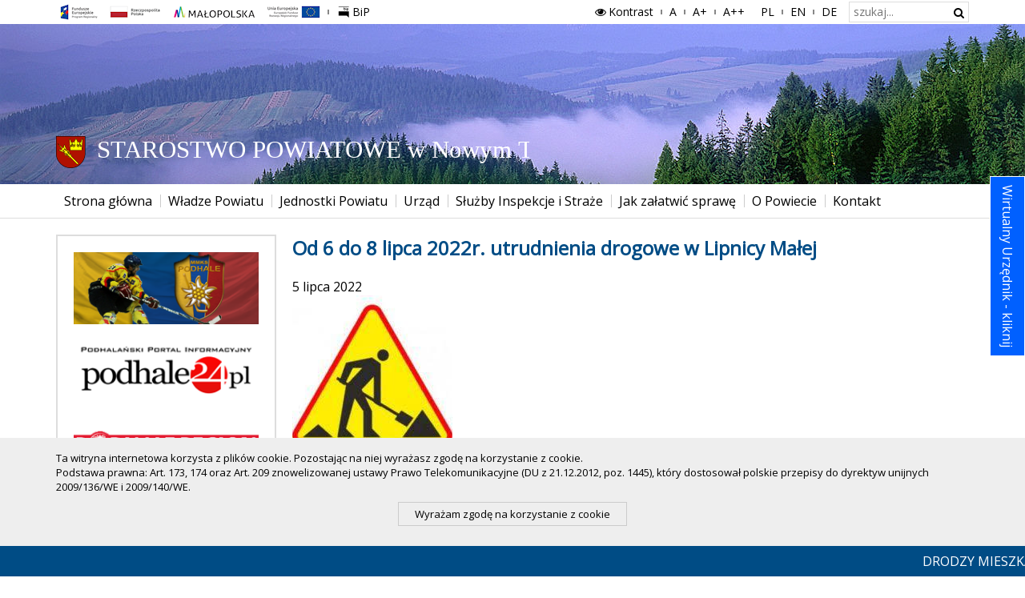

--- FILE ---
content_type: text/html; charset=UTF-8
request_url: https://www.nowotarski.pl/aktualnosci/od-6-do-8-lipca-2022r-utrudnienia-drogowe-w-lipnicy-malej-7442.html
body_size: 4999
content:
<!DOCTYPE html>
<html lang="pl">
<head>
<base href="https://www.nowotarski.pl/" />
<meta name="keywords" content="Wiadomości" />
<meta name="description" content="Wiadomości" />
<meta charset="UTF-8" />
<title>Od 6 do 8 lipca 2022r. utrudnienia drogowe w Lipnicy Małej &bull; Starostwo Powiatowe w Nowym Targu</title>
<link href="res/gfx/favicon.ico?v=xnZ7Xg" type="image/x-icon" rel="shortcut icon" />

<link href="res/css/index.css?v=cieGXg" type="text/css" rel="stylesheet" />
<meta name="viewport" content="width=device-width, initial-scale=1.0, maximum-scale=5.0, user-scalable=0"/>
<link href="https://fonts.googleapis.com/css?family=Open+Sans" rel="stylesheet">
</head>
<body class="sp"><header><h1 class="ns-hidden">Od 6 do 8 lipca 2022r. utrudnienia drogowe w Lipnicy Małej | Wiadomości</h1><ul class="skip-links"><li><a href="/aktualnosci/od-6-do-8-lipca-2022r-utrudnienia-drogowe-w-lipnicy-malej-7442.html#nav">Przejdź do menu głównego</a></li><li><a href="/aktualnosci/od-6-do-8-lipca-2022r-utrudnienia-drogowe-w-lipnicy-malej-7442.html#content">Przejdź do treści</a></li><li><a href="/aktualnosci/od-6-do-8-lipca-2022r-utrudnienia-drogowe-w-lipnicy-malej-7442.html#aside">Przejdź do menu działu</a></li></ul><div class="top-nav"><div class="container"><div class="visible-md" aria-hidden="true"><button class="a ex-top-nav"><i class="icon-angle-down"></i>Ustawienia</button></div><div class="hidden-md"><div class="tools-nav"><h2 class="ns-hidden">Menu dodatkowe</h2><h3 class="ns-hidden">Na skróty</h3><ul class="ns-nav ns-horz" data-id="ns"><li class="left"><img src="res/gfx/ue.png" alt="Fundusze Europejskie Program Regionalny."
                                 class="ue-logo-small"/></li><li class="left last"><a href="bip/"><i class="icon-bip"></i>BiP<span class="ns-hidden"> - Biuletyn Informacji Publicznej</span></a></li></ul><h3 class="ns-hidden">Ustawienia</h3><ul class="ns-nav ns-horz to-right" data-id="ns"><li><button class="a ex-contrast"><i class="icon-eye"></i>Kontrast</button></li><li><button class="a ex-fs" data-ut-before-title="A"><span
                                        class="ns-hidden">domyślna czcionka</span></button></li><li><button class="a ex-fs" data-size="medium" data-ut-before-title="A+"><span
                                        class="ns-hidden">większa czcionka</span></button></li><li><button class="a ex-fs" data-size="large" data-ut-before-title="A++ "><span
                                        class="ns-hidden">największa czcionka</span></button></li></ul><h3 class="ns-hidden">Wersja językowa</h3><ul class="ns-nav ns-horz" data-id="ns"><li><a href="." data-ut-before-title="PL"><span class="ns-hidden"> Język polski</span></a></li><li><a href="en/" data-ut-before-title="EN"><span class="ns-hidden"> English</span></a></li><li><a href="de/" data-ut-before-title="DE"><span class="ns-hidden"> Deutsch</span></a></li></ul><h3 class="ns-hidden">Wyszukiwarka</h3><div class="ns-nav ns-horz" data-id="ns"><form action="szukaj/" method="get" class="search"><fieldset><legend class="ns-hidden">Wyszukiwarka</legend><label for="search_input" class="ns-hidden">Szukaj w serwisie</label><input id="search_input" class="text" type="text" value=""
                                       maxlength="255" name="q" placeholder="szukaj..."/><button type="submit" class="icon-search"><span class="ns-hidden">Szukaj</span></button></fieldset></form></div></div></div></div></div><div class="top-image" aria-hidden="true"><div class="container"><div><img src="res/gfx/logo-bw.svg" alt="Starostwo Powiatowe w Nowym Targu"></div></div></div><div style="background: rgba(0,0,0,.025); line-height: 32px; border: 1px solid #ccc; border-style: solid none; margin-top:-1px ; font-size: 14px"
         class="visible-md" aria-hidden="true"><div class="container"><button class="a ex-aside"><i class="icon-down-open"></i> Na skróty</button><button class="a ex-nav" style="float:right"><i class="icon-menu"></i> Menu</button></div></div><nav id="nav"><div class="container"><h2 class="ns-hidden">Menu główne</h2>
            <ul class="ns-nav ns-horz"><li><a href="."><span>Strona główna</span></a></li><li><a href=""><span>Władze Powiatu</span><i class="icon-down-open"></i></a><ul class="ns-nav ns-vert"><li><a href="informacje-dla-stron/rada_powiatu/sklad/"><span>Rada Powiatu</span></a></li><li><a href="informacje-dla-stron/starostwo_powiatowe/zarzad_powiatu/"><span>Zarząd Powiatu</span></a></li><li><a href="informacje-dla-stron/rada_powiatu/posiedzenia/"><span>Posiedzenia Rady</span></a></li></ul></li><li><a href=""><span>Jednostki Powiatu</span><i class="icon-down-open"></i></a><ul class="ns-nav ns-vert"><li><a href="szkoly-i-placowki-oswiatowe/"><span>Szkoły i Placówki Oświatowe</span></a></li><li><a href="zdrowie-i-opieka-spoleczna/"><span>Zdrowie i pomoc społeczna</span></a></li><li><a href="instytucje-kultury/"><span>Instytucje kultury</span></a></li><li><a href="https://pzd.nowotarski.org.pl/"><span>Powiatowy Zarząd Dróg</span></a></li><li><a href="https://nowytarg.praca.gov.pl/"><span>Powiatowy Urząd Pracy</span></a></li></ul></li><li><a href=""><span>Urząd</span><i class="icon-down-open"></i></a><ul class="ns-nav ns-vert"><li><a href="informacje-dla-stron/starostwo_powiatowe/wydzialy/"><span>Wydziały Starostwa</span></a></li><li><a href="informacje-dla-stron/starostwo_powiatowe/dokumenty/powiatowy-rzecznik-konsumentow-24.html"><span>Powiatowy Rzecznik Konsumentów</span></a></li><li><a href="wazne-dokumenty/"><span>Ważne Dokumenty</span></a></li><li><a href="tablica-ogloszen/"><span>Informacje o siedzibie</span></a></li></ul></li><li><a href="sluzby-inspekcje-i-straze/"><span>Służby Inspekcje i Straże</span></a></li><li><a href=""><span>Jak załatwić sprawę</span><i class="icon-down-open"></i></a><ul class="ns-nav ns-vert"><li><a href="informacje-dla-stron/starostwo_powiatowe/dokumenty/procedury-i-wnioski-194.html"><span>Procedury i Wnioski</span></a></li><li><a href="informacje-dla-stron/eurzad/"><span>Usługi E-PUAP</span></a></li></ul></li><li><a href=""><span>O Powiecie</span><i class="icon-down-open"></i></a><ul class="ns-nav ns-vert"><li><a href="o-powiecie/dokumenty/gminy-powiatu-491.html"><span>Gminy Powiatu</span></a></li><li><a href="partnerzy-powiatu/dokumenty/powiat-koscierski-537.html"><span>Partnerzy Powiatu</span></a></li><li><a href="organizacje-pozarzadowe/dokumenty/wykaz-lokalnych-grup-dzialania-742.html"><span>Lokalne Grupy Działania</span></a></li></ul></li><li><a href="kontakt/"><span>Kontakt</span></a></li></ul>
            
        </div></nav></header>

<div class="page-aktualnosci"><div class="container"><div class="row"><div class="col-md-3"><aside id="aside" class="hidden-md"><h2 class="ns-hidden">Menu kontekstowe</h2><div><div class="ns-banner"><a title="MMKS Podhale" href="https://mmkspodhale.pl/" target="_blank"><img alt="MMKS Podhale" src="/cmn/local/_cache/lt7e96zkea0xs06t.png" /></a></div><div class="ns-banner"><a title="Podhale24.pl" href="https://podhale24.pl" target="_blank"><img alt="Podhale24.pl" src="/cmn/local/_cache/lt7ea6drta0xs06t.png" /></a></div><div class="ns-banner"><a title="podhaleregion.pl" href="https://podhaleregion.pl/" target="_blank"><img alt="podhaleregion.pl" src="/cmn/local/_cache/m5fxcq8mwa0xs06t.png" /></a></div><div class="ns-banner"><a title="Co w górach" href="https://cowgorach.pl/" target="_blank"><img alt="Co w górach" src="/cmn/local/_cache/t6ssuta2ta0xs06t.png" /></a></div><div class="ns-banner"><a title="Goral.info.pl" href="https://goral24.pl/" target="_blank"><img alt="Goral.info.pl" src="/cmn/local/_cache/mayekvazua0xs06t.png" /></a></div><div class="ns-banner"><a title="Pieniny24.pl" href="https://www.pieniny24.pl/" target="_blank"><img alt="Pieniny24.pl" src="/cmn/local/_cache/m1j40gb6ga0xs06t.png" /></a></div><div class="ns-banner"><a title="TVPodhale" href="https://tvpodhale.info/" target="_blank"><img alt="TVPodhale" src="/cmn/local/_cache/lt7em2j6ra0xs06t.png" /></a></div><div class="ns-banner"><a title="Radio Alex" href="https://radioalex.pl/" target="_blank"><img alt="Radio Alex" src="/cmn/local/_cache/lt7ec2110qa0xs06t.png" /></a></div><div class="ns-banner"><a title="Gorce24.pl" href="https://www.gorce24.pl/" target="_blank"><img alt="Gorce24.pl" src="/cmn/local/_cache/me51ienfta0xs06t.png" /></a></div><div class="ns-baner-group"><div class="bxslider"><a title="Gazeta Krakowska" href="https://gazetakrakowska.pl/" target="_blank"><img alt="Gazeta Krakowska" src="/cmn/local/_cache/m5g032ciia0xs02n.png" /></a><a title="Dziennik Polski" href="https://dziennikpolski24.pl/" target="_blank"><img alt="Dziennik Polski" src="/cmn/local/_cache/m5g03p9usa0xs02n.png" /></a></div></div><div class="ns-banner"><a title="Tygodnik Podhalański" href="https://24tp.pl/" target="_blank"><img alt="Tygodnik Podhalański" src="/cmn/local/_cache/lt7eeybvda0xs06t.png" /></a></div><div class="ns-banner"><a title="Watra" href="https://www.watra.pl/" target="_blank"><img alt="Watra" src="/cmn/local/_cache/lt7egc18j4a0xs06t.png" /></a></div><div class="ns-banner"><a title="NowyTarg24.tv" href="https://nowytarg24.tv/" target="_blank"><img alt="NowyTarg24.tv" src="/cmn/local/_cache/ojyza9aaca0xs06t.png" /></a></div><div class="ns-banner"><a title="ntvk.com.pl" href="https://ntvk.com.pl/" target="_blank"><img alt="ntvk.com.pl" src="/cmn/local/_cache/ojyzbg9bqa0xs06t.png" /></a></div></div></aside></div><div class="col-md-9"><main id="content"><h2 class="ns-hidden">Treść strony</h2><div><article><h2 class="ns-hd">Od 6 do 8 lipca 2022r. utrudnienia drogowe w Lipnicy Małej</h2><div class="ns-article-details"> 5 lipca 2022</div><div><a href="/cmn/local/_cache/rejlcb4pia66f73o.jpg" title="" data-lightbox="lb2"><img alt="" src="/cmn/local/_cache/rejlcb4pik3toh4t.jpg" /></a></div><div class="ns-text"><p>W związku z trwającą rozbudową drogi powiatowej nr 1675K Jabłonka &ndash; Lipnica Mała, Wykonawca zadania zawiadamia, <strong>że w dniach od 6 do 8 lipca br. w godzinach od 800 do 1900</strong> nastąpi całkowite zamknięcie drogi na dw&oacute;ch odcinkach:</p>

<p>1) w km od 4+780 do 5+028 (tj. rejon skrzyżowania drogi powiatowej z drogą gminną prowadzącą w kierunku Lipnicy Wielkiej),</p>

<p>2) w km od 6+738 do 7+763 (tj. odcinek drogi powyżej kościoła).</p>

<p>Zamknięcie drogi dla ruchu kołowego spowodowane jest planowanymi robotami nawierzchniowymi. Wykonawca zastrzega sobie prawo zmiany w/w terminu w przypadku niesprzyjających warunk&oacute;w atmosferycznych lub innych niemożliwych do przewidzenia okoliczności.</p>
</div></article><div class="back"><a href="aktualnosci/">&laquo; Powrót do listy</a></div></div></main></div></div></div><script id="cb-tab-script" data-width="612px" data-height="360px" data-pos="right" data-offset="220px"
		data-text="Wirtualny Urzędnik - kliknij" data-background="#0060FF" data-color="#FFFFFF" data-transitionDuration="0.8s"
		data-url="https://antidatum.pl/chat?bot=infnt" src="https://antidatum.pl/js/tab.min.js"></script></div>

<div class="container"><img src="res/gfx/ue-lg.png" alt="Fundusze Europejskie Program Regionalny" class="ue-logo"/></div><footer><div class="container"><h2 class="ns-hidden">Stopka strony</h2><h3 class="ns-hidden">Dane kontaktowe</h3><div class="kontakt"><p>ul. Bolesława Wstydliwego 14, <strong>tel.: (18) 26-613-00</strong>, fax: (18) 26-613-44, e-mail: <a href="mailto:starostwo@nowotarski.pl"><strong>starostwo@nowotarski.pl</strong></a>,<br />
Parking dla klient&oacute;w urzędu - wjazd od Alei Tysiąclecia</p>
</div><h3 class="ns-hidden">Gminy powiatu nowotarskiego</h3><div class="gminy"><ul class="ns-nav ns-horz"><li><a href="https://czarny-dunajec.pl/" target="_blank"><img alt="Gmina Czarny Dunajec" src="/cmn/local/_cache/lnhpsw1s659zz7k1o.png" /></a></li><li><a href="https://czorsztyn.pl/" target="_blank"><img alt="Gmina Czorsztyn" src="/cmn/local/_cache/lnhpt213zs9zz7k1o.png" /></a></li><li><a href="https://jablonka.pl/" target="_blank"><img alt="Gmina Jabłonka" src="/cmn/local/_cache/lnhpt02ng59zz7k1o.png" /></a></li><li><a href="http://kroscienko.pl/" target="_blank"><img alt="Gmina Krościenko n/D" src="/cmn/local/_cache/lnhptets69zz7k1o.png" /></a></li><li><a href="https://lapszenizne.pl/" target="_blank"><img alt="Gmina Łapsze Niżne" src="/cmn/local/_cache/lnhpsy18x59zz7k1o.png" /></a></li><li><a href="http://lipnicawielka.pl/" target="_blank"><img alt="Gmina Lipnica Wielka" src="/cmn/local/_cache/lnhptinq89zz7k1o.png" /></a></li><li><a href="https://ugnowytarg.pl/" target="_blank"><img alt="Gmina Nowy Targ" src="/cmn/local/_cache/lnhpta5rhk9zz7k1o.png" /></a></li><li><a href="http://nowytarg.pl/" target="_blank"><img alt="Miasto Nowy Targ" src="/cmn/local/_cache/lnhpss1pw49zz7k1o.png" /></a></li><li><a href="http://ochotnica.pl/" target="_blank"><img alt="Gmina Ochotnica Dolna" src="/cmn/local/_cache/lnhpswy8h9zz7k1o.png" /></a></li><li><a href="https://www.rabawyzna.pl/" target="_blank"><img alt="Gmina Raba Wyżna" src="/cmn/local/_cache/lnhptc1z8x9zz7k1o.png" /></a></li><li><a href="http://rabka.pl/" target="_blank"><img alt="Miasto Rabka-Zdrój" src="/cmn/local/_cache/lnhpsu1jhe9zz7k1o.png" /></a></li><li><a href="http://spytkowice.pl/" target="_blank"><img alt="Gmina Spytkowice" src="/cmn/local/_cache/lt7huy16qm9zz7k1o.png" /></a></li><li><a href="https://www.szaflary.pl/" target="_blank"><img alt="Gmina Szaflary" src="/cmn/local/_cache/lnhptgmvv9zz7k1o.png" /></a></li><li><a href="http://szczawnica.pl/" target="_blank"><img alt="Gmina i Miasto Szczawnica" src="/cmn/local/_cache/lt7hpq17pb9zz7k1o.png" /></a></li></ul></div><h3 class="ns-hidden">Na skróty</h3><nav><ul class="ns-nav ns-horz"><li><a href=".">Strona główna</a></li><li><a href="aktualnosci/">Wiadomości</a></li><li><a href="informacje-dla-stron/">Urząd</a></li><li><a href="inwestycje/">Inwestycje</a></li><li><a href="projekty-fundusze-europejskie/">Projekty i Fundusze UE</a></li><li><a href="turystyka/">Informator Turystyczny</a></li><li><a href="warto-wiedziec/">Warto wiedzieć</a></li><li><a href="kontakt/">Kontakt</a></li></ul></nav><div class="copyright">Copyright &copy; 2017 Starostwo Powiatowe w Nowym Targu</div></div></footer>


<script type="text/javascript">
//<![CDATA[
var scroller_items = [{'title':'DRODZY MIESZKAŃCY POWIATU, Ministerstwo Spraw Wewnętrznych i Administracji oraz Ministerstwo Obrony Narodowej opracowało i opublikowano „PORADNIK BEZPIECZEŃSTWA”, zachęcamy Państwa do zapoznania się z publikacją. Starosta Nowotarski', 'link':'https://www.nowotarski.pl/aktualnosci/komunikaty/poradnik%2Dbezpieczenstwa%2D9256.html'},{'title':'W Starostwie Powiatowym w Nowym Targu w celu usprawnienia obsługi, obowiązuje system rezerwacji wizyt. Możesz umówić się telefonicznie poprzez Biuro Obsługi Klienta tel.: 18 266 13 00 lub on%2Dline: rejestracja.nowotarski.pl', 'link':''},{'title':'XXV SESJA RADY POWIATU NOWOTARSKIEGO', 'link':'https://www.nowotarski.pl/bip/rada_powiatu/posiedzenia/xxv%2Dsesja%2Drady%2Dpowiatu%2Dnowotarskiego%2D11059.html'}];
//]]>
</script>

<script type="text/javascript">
	var _gaq = _gaq || [];
	_gaq.push(['_setAccount', 'UA-27181371-1']);
	_gaq.push(['_trackPageview']);
	(function () {
		var ga = document.createElement('script');
		ga.type = 'text/javascript';
		ga.async = true;
		ga.src = ('https:' == document.location.protocol ? 'https://ssl' : 'http://www') + '.google-analytics.com/ga.js';
		var s = document.getElementsByTagName('script')[0];
		s.parentNode.insertBefore(ga, s);
	})();
</script>

<!-- Google tag (gtag.js) -->
<script async src="https://www.googletagmanager.com/gtag/js?id=G-3ZLR8ELCYJ"></script>
<script>
  window.dataLayer = window.dataLayer || [];
  function gtag(){dataLayer.push(arguments);}
  gtag('js', new Date());

  gtag('config', 'G-3ZLR8ELCYJ');
</script>
<script src="res/js/jquery.min.js?v=dCeGXg" type="text/javascript" charset="UTF-8"></script>
<script src="res/js/utils.js?v=UWJDYQ" type="text/javascript" charset="UTF-8"></script>

</body>
</html>